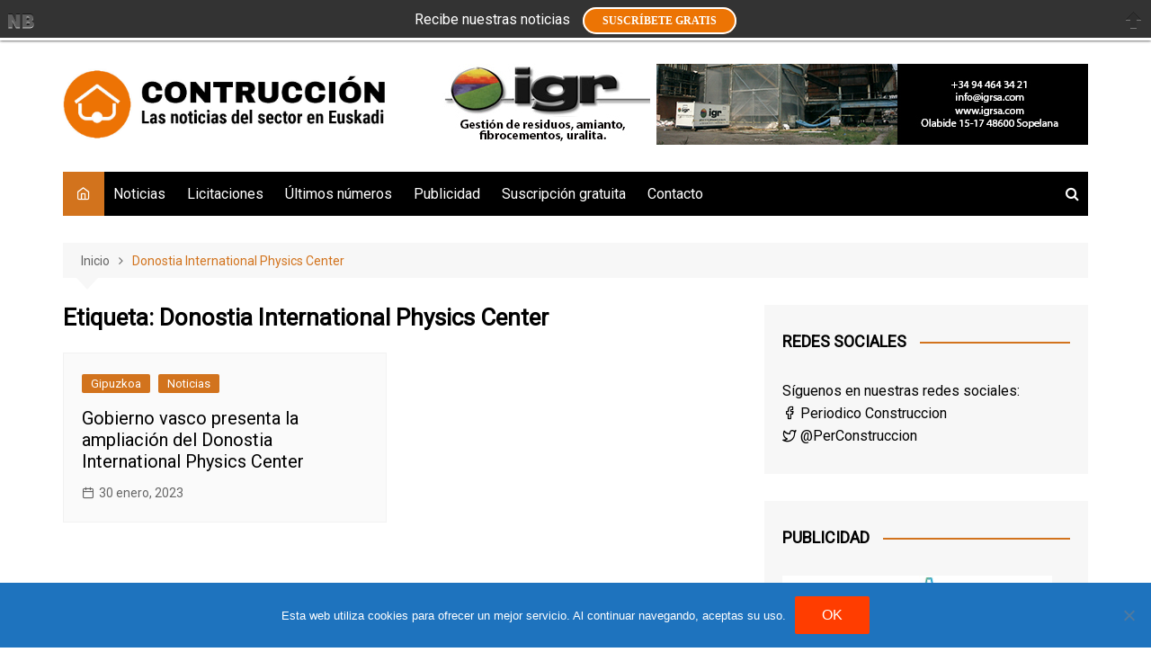

--- FILE ---
content_type: text/css
request_url: https://www.periodicoconstruccion.com/wp-content/plugins/notification-bar/css/notifybar.css?ver=6c77f09a816922788450a5eaaddeaef9
body_size: 589
content:
/*-- notifybar.css
--------------------*/
#notifybar_push{position:relative;}
.notifybar_push{position:relative;display:none;}
#notifybar a{outline:none;}
#notifybar{display: block; left: 0;position: fixed;width: 100%;z-index: 2147483647;}
#notifybar .notifybar_topsec{box-shadow: 0 0 3px #000000;width:100%;height:45px;border-bottom:3px solid #fff;}
#notifybar .notifybar_topsec  .notifybar_center{display: block;margin: 0 auto;padding-top: 8px;padding-top: 7px\9;text-align: center;color:#fafafa}
#notifybar .notifybar_topsec .notifybar_center  .notifybar_block{margin:5px;display:inline;}
#nbar_downArr.notifybar_botsec{z-index: 999999;width:35px;height:76px;background-image:url("../images/down_arrow.png");border-radius:0px 0px 5px 5px;border-style: solid;border-color: #FFFFFF;border-width: 3px;box-shadow: 0 0 5px rgba(0, 0, 0, 0.35);display:none;position: fixed;right: 0!important;padding:0;outline:none;}
#nbar_downArr.notifybar_botsec:hover{opacity:0.8;filter:alpha(opacity = 80);}
#notifybar  a.notifybar_close{border:0;background-image: url("../images/sprite.png");background-position: 0 58px;height:19px;position: absolute;right: 10px;top: 13px;width: 18px;z-index: 999999;}
#notifybar  a.notifybar_close:hover {background-position: 0 77px;}
#notifybar a.notifybar_button{border: 2px solid #FFFFFF;color: #FFFFFF;font-family: verdana;font-size: 12px;font-weight: bold;padding: 6px 20px;text-decoration: none;text-transform: uppercase;border-radius: 20px 20px 20px 20px;line-height:30px;}
#notifybar a.nb_fromthis{ display: block;left: 7px;position: absolute;top: 7px;}